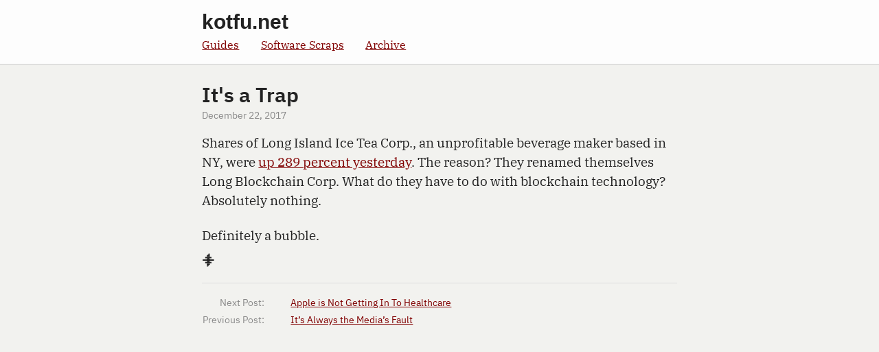

--- FILE ---
content_type: text/html; charset=UTF-8
request_url: https://www.kotfu.net/2017/12/its-a-trap/
body_size: 1064
content:
<!doctype html>
<html lang='en'>
<head>
  <meta charset='UTF-8' />
  <meta name='viewport' content='width=device-width, initial-scale=1' />
  <link rel='stylesheet' href='/css/kotfunet.css' type='text/css' media='all' />
  <link rel='alternate' title='kotfu.net' type='application/rss+xml' href='https://www.kotfu.net/feed.xml' />
  <link rel='alternate' title='kotfu.net' type='application/json' href='https://www.kotfu.net/feed.json' />
  <script defer src='https://tally.kotfu.net/script.js' data-website-id='1eacb5b4-cd7b-42ee-9f27-7acac6b28bbf'></script>
  <title>It's a Trap</title>
</head>

<body>
  <div id='masthead'>
    <header>
      <h1><a href='https://www.kotfu.net'>kotfu.net</a></h1>
      <nav>
        <ul>
          <li><a href='/guides/'>Guides</a></li>
          <li><a href='/software-scraps/'>Software Scraps</a></li>
          <li><a href='/archive/'>Archive</a></li>
        </ul>
      </nav>
    </header>
  </div><!-- #masthead -->

  <main>
<article class='post'>
<header>
  <h1>It's a Trap</h1>
  <div class="dateline">
    <time datetime="2017-12-22 00:49:47 +0000">December 22, 2017</time>
  </div>
</header>
<p>Shares of Long Island Ice Tea Corp., an unprofitable beverage maker based in NY, were <a href="https://www.bloomberg.com/news/articles/2017-12-21/crypto-craze-sees-long-island-iced-tea-rename-as-long-blockchain">up 289 percent yesterday</a>. The reason? They renamed themselves Long Blockchain Corp. What do they have to do with blockchain technology? Absolutely nothing.</p>
<p>Definitely a bubble.</p>

<div class="colophon">⸎</div>
</article><!-- .post -->
<div class='postlinks'>
  <table><tr>
    <td>Next Post:</td>
    <td><a class="next" href="/2018/03/apple-is-not-getting-in-to-healthcare/">Apple is Not Getting In To Healthcare</a></td>
  </tr><tr>
    <td>Previous Post:</td>
    <td><a class="prev" href="/2017/10/813/">It’s Always the Media’s Fault</a></td>
  </tr></table>
</div><!-- .postlinks -->

  </main>
<script type="text/javascript">
  (() => {
    const name = 'outbound-link-click';
    document.querySelectorAll('a').forEach(a => {
      if (a.host !== window.location.host && !a.getAttribute('data-umami-event')) {
        a.setAttribute('data-umami-event', name);
        a.setAttribute('data-umami-event-url', a.href);
      }
    });
  })();
</script>
</body>
</html>


--- FILE ---
content_type: text/css
request_url: https://www.kotfu.net/css/kotfunet.css
body_size: 5427
content:
/*
 * using guidelines from https://sass-guidelin.es/
 *
 * adapting the 7-1 architecture
 *
 * _sass/vendors/     CSS from other vendors
 * _sass/definitions/ contains partials that don't generate any CSS, it's just
 *                    to define variables and mixins
 * _sass/base/        base CSS, typography, etc
 * _sass/components/
 * _sass/layout/
 * _sass/pages/     page or section specific styles
 *
 * all of the above get linked together in this one file, with the resulting
 * output being a large main.css file used for the whole site
 */
/*
 *  units philosopy, rem vs em
 *      - use em if the property scales according to font-size
 *      - use rem for everything else
 *
 *  Stuff like layout and left/right padding, where you want left-align
 *  and have it work for many different elements, should be done with rem.
 *  Top/bottom padding can be em.
 */
/*! normalize.css v8.0.1 | MIT License | github.com/necolas/normalize.css */
/* Document
   ========================================================================== */
/**
 * 1. Correct the line height in all browsers.
 * 2. Prevent adjustments of font size after orientation changes in iOS.
 */
html {
  line-height: 1.15;
  /* 1 */
  -webkit-text-size-adjust: 100%;
  /* 2 */
}

/* Sections
   ========================================================================== */
/**
 * Remove the margin in all browsers.
 */
body {
  margin: 0;
}

/**
 * Render the `main` element consistently in IE.
 */
main {
  display: block;
}

/**
 * Correct the font size and margin on `h1` elements within `section` and
 * `article` contexts in Chrome, Firefox, and Safari.
 */
h1 {
  font-size: 2em;
  margin: 0.67em 0;
}

/* Grouping content
   ========================================================================== */
/**
 * 1. Add the correct box sizing in Firefox.
 * 2. Show the overflow in Edge and IE.
 */
hr {
  box-sizing: content-box;
  /* 1 */
  height: 0;
  /* 1 */
  overflow: visible;
  /* 2 */
}

/**
 * 1. Correct the inheritance and scaling of font size in all browsers.
 * 2. Correct the odd `em` font sizing in all browsers.
 */
pre {
  font-family: monospace, monospace;
  /* 1 */
  font-size: 1em;
  /* 2 */
}

/* Text-level semantics
   ========================================================================== */
/**
 * Remove the gray background on active links in IE 10.
 */
a {
  background-color: transparent;
}

/**
 * 1. Remove the bottom border in Chrome 57-
 * 2. Add the correct text decoration in Chrome, Edge, IE, Opera, and Safari.
 */
abbr[title] {
  border-bottom: none;
  /* 1 */
  text-decoration: underline;
  /* 2 */
  text-decoration: underline dotted;
  /* 2 */
}

/**
 * Add the correct font weight in Chrome, Edge, and Safari.
 */
b,
strong {
  font-weight: bolder;
}

/**
 * 1. Correct the inheritance and scaling of font size in all browsers.
 * 2. Correct the odd `em` font sizing in all browsers.
 */
code,
kbd,
samp {
  font-family: monospace, monospace;
  /* 1 */
  font-size: 1em;
  /* 2 */
}

/**
 * Add the correct font size in all browsers.
 */
small {
  font-size: 80%;
}

/**
 * Prevent `sub` and `sup` elements from affecting the line height in
 * all browsers.
 */
sub,
sup {
  font-size: 75%;
  line-height: 0;
  position: relative;
  vertical-align: baseline;
}

sub {
  bottom: -0.25em;
}

sup {
  top: -0.5em;
}

/* Embedded content
   ========================================================================== */
/**
 * Remove the border on images inside links in IE 10.
 */
img {
  border-style: none;
}

/* Forms
   ========================================================================== */
/**
 * 1. Change the font styles in all browsers.
 * 2. Remove the margin in Firefox and Safari.
 */
button,
input,
optgroup,
select,
textarea {
  font-family: inherit;
  /* 1 */
  font-size: 100%;
  /* 1 */
  line-height: 1.15;
  /* 1 */
  margin: 0;
  /* 2 */
}

/**
 * Show the overflow in IE.
 * 1. Show the overflow in Edge.
 */
button,
input {
  /* 1 */
  overflow: visible;
}

/**
 * Remove the inheritance of text transform in Edge, Firefox, and IE.
 * 1. Remove the inheritance of text transform in Firefox.
 */
button,
select {
  /* 1 */
  text-transform: none;
}

/**
 * Correct the inability to style clickable types in iOS and Safari.
 */
button,
[type=button],
[type=reset],
[type=submit] {
  -webkit-appearance: button;
}

/**
 * Remove the inner border and padding in Firefox.
 */
button::-moz-focus-inner,
[type=button]::-moz-focus-inner,
[type=reset]::-moz-focus-inner,
[type=submit]::-moz-focus-inner {
  border-style: none;
  padding: 0;
}

/**
 * Restore the focus styles unset by the previous rule.
 */
button:-moz-focusring,
[type=button]:-moz-focusring,
[type=reset]:-moz-focusring,
[type=submit]:-moz-focusring {
  outline: 1px dotted ButtonText;
}

/**
 * Correct the padding in Firefox.
 */
fieldset {
  padding: 0.35em 0.75em 0.625em;
}

/**
 * 1. Correct the text wrapping in Edge and IE.
 * 2. Correct the color inheritance from `fieldset` elements in IE.
 * 3. Remove the padding so developers are not caught out when they zero out
 *    `fieldset` elements in all browsers.
 */
legend {
  box-sizing: border-box;
  /* 1 */
  color: inherit;
  /* 2 */
  display: table;
  /* 1 */
  max-width: 100%;
  /* 1 */
  padding: 0;
  /* 3 */
  white-space: normal;
  /* 1 */
}

/**
 * Add the correct vertical alignment in Chrome, Firefox, and Opera.
 */
progress {
  vertical-align: baseline;
}

/**
 * Remove the default vertical scrollbar in IE 10+.
 */
textarea {
  overflow: auto;
}

/**
 * 1. Add the correct box sizing in IE 10.
 * 2. Remove the padding in IE 10.
 */
[type=checkbox],
[type=radio] {
  box-sizing: border-box;
  /* 1 */
  padding: 0;
  /* 2 */
}

/**
 * Correct the cursor style of increment and decrement buttons in Chrome.
 */
[type=number]::-webkit-inner-spin-button,
[type=number]::-webkit-outer-spin-button {
  height: auto;
}

/**
 * 1. Correct the odd appearance in Chrome and Safari.
 * 2. Correct the outline style in Safari.
 */
[type=search] {
  -webkit-appearance: textfield;
  /* 1 */
  outline-offset: -2px;
  /* 2 */
}

/**
 * Remove the inner padding in Chrome and Safari on macOS.
 */
[type=search]::-webkit-search-decoration {
  -webkit-appearance: none;
}

/**
 * 1. Correct the inability to style clickable types in iOS and Safari.
 * 2. Change font properties to `inherit` in Safari.
 */
::-webkit-file-upload-button {
  -webkit-appearance: button;
  /* 1 */
  font: inherit;
  /* 2 */
}

/* Interactive
   ========================================================================== */
/*
 * Add the correct display in Edge, IE 10+, and Firefox.
 */
details {
  display: block;
}

/*
 * Add the correct display in all browsers.
 */
summary {
  display: list-item;
}

/* Misc
   ========================================================================== */
/**
 * Add the correct display in IE 10+.
 */
template {
  display: none;
}

/**
 * Add the correct display in IE 10.
 */
[hidden] {
  display: none;
}

.highlight .hll {
  background-color: #e6e1dc;
}

.highlight {
  background: #222;
  color: #ffffff;
}

.highlight .c {
  color: #bc9458;
  font-style: italic;
} /* Comment */
.highlight .err {
  color: #ffc66d;
} /* Error */
.highlight .k {
  color: #cc7833;
} /* Keyword */
.highlight .n {
  color: #ffffff;
} /* Name */
.highlight .o {
  color: #ffffff;
} /* Operator */
.highlight .p {
  color: #ffffff;
} /* Punctuation */
.highlight .ch {
  color: #bc9458;
  font-style: italic;
} /* Comment.Hashbang */
.highlight .cm {
  color: #bc9458;
  font-style: italic;
} /* Comment.Multiline */
.highlight .cp {
  color: #bc9469;
  font-weight: bold;
  font-style: italic;
} /* Comment.Preproc */
.highlight .cpf {
  color: #bc9458;
  font-style: italic;
} /* Comment.PreprocFile */
.highlight .c1 {
  color: #bc9458;
  font-style: italic;
} /* Comment.Single */
.highlight .cs {
  color: #bc9469;
  font-weight: bold;
  font-style: italic;
} /* Comment.Special */
.highlight .gp {
  color: #9b859d;
} /* Generic.Prompt */
.highlight .kc {
  color: #cc7833;
} /* Keyword.Constant */
.highlight .kd {
  color: #cc7833;
} /* Keyword.Declaration */
.highlight .kn {
  color: #cc7833;
} /* Keyword.Namespace */
.highlight .kp {
  color: #cc7833;
} /* Keyword.Pseudo */
.highlight .kr {
  color: #da4939;
} /* Keyword.Reserved */
.highlight .kt {
  color: #5a647e;
} /* Keyword.Type */
.highlight .m {
  color: #a5c261;
} /* Literal.Number */
.highlight .s {
  color: #a5c261;
} /* Literal.String */
.highlight .na {
  color: #da4939;
} /* Name.Attribute */
.highlight .nb {
  color: #6d9cbe;
} /* Name.Builtin */
.highlight .nc {
  color: #ffc66d;
} /* Name.Class */
.highlight .no {
  color: #6d9cbe;
} /* Name.Constant */
.highlight .nd {
  color: #da4939;
} /* Name.Decorator */
.highlight .ni {
  color: #ffffff;
} /* Name.Entity */
.highlight .ne {
  color: #ffffff;
} /* Name.Exception */
.highlight .nf {
  color: #ffc66d;
} /* Name.Function */
.highlight .nl {
  color: #ffffff;
} /* Name.Label */
.highlight .nn {
  color: #ffffff;
} /* Name.Namespace */
.highlight .nx {
  color: #ffffff;
} /* Name.Other */
.highlight .py {
  color: #ffffff;
} /* Name.Property */
.highlight .nt {
  color: #e8bf6a;
} /* Name.Tag */
.highlight .nv {
  color: #ffffff;
} /* Name.Variable */
.highlight .ow {
  color: #cc7833;
} /* Operator.Word */
.highlight .w {
  color: #ffffff;
} /* Text.Whitespace */
.highlight .mb {
  color: #a5c261;
} /* Literal.Number.Bin */
.highlight .mf {
  color: #a5c261;
} /* Literal.Number.Float */
.highlight .mh {
  color: #a5c261;
} /* Literal.Number.Hex */
.highlight .mi {
  color: #a5c261;
} /* Literal.Number.Integer */
.highlight .mo {
  color: #a5c261;
} /* Literal.Number.Oct */
.highlight .sa {
  color: #a5c261;
} /* Literal.String.Affix */
.highlight .sb {
  color: #a5c261;
} /* Literal.String.Backtick */
.highlight .sc {
  color: #a5c261;
} /* Literal.String.Char */
.highlight .dl {
  color: #a5c261;
} /* Literal.String.Delimiter */
.highlight .sd {
  color: #a5c261;
} /* Literal.String.Doc */
.highlight .s2 {
  color: #a5c261;
} /* Literal.String.Double */
.highlight .se {
  color: #da4939;
} /* Literal.String.Escape */
.highlight .sh {
  color: #a5c261;
} /* Literal.String.Heredoc */
.highlight .si {
  color: #a5c261;
} /* Literal.String.Interpol */
.highlight .sx {
  color: #a5c261;
} /* Literal.String.Other */
.highlight .sr {
  color: #a5c261;
} /* Literal.String.Regex */
.highlight .s1 {
  color: #a5c261;
} /* Literal.String.Single */
.highlight .ss {
  color: #a5c261;
} /* Literal.String.Symbol */
.highlight .bp {
  color: #ffffff;
} /* Name.Builtin.Pseudo */
.highlight .fm {
  color: #ffc66d;
} /* Name.Function.Magic */
.highlight .vc {
  color: #ffffff;
} /* Name.Variable.Class */
.highlight .vg {
  color: #ffffff;
} /* Name.Variable.Global */
.highlight .vi {
  color: #ffffff;
} /* Name.Variable.Instance */
.highlight .vm {
  color: #ffffff;
} /* Name.Variable.Magic */
.highlight .il {
  color: #a5c261;
} /* Literal.Number.Integer.Long */
html, body, div, span, h1, h2, h3, p, blockquote, pre, a, figure {
  margin: 0;
  padding: 0;
  border: 0;
  vertical-align: baseline;
}

/*
 * IBM Plex Sans
 */
@font-face {
  font-family: "IBM Plex Sans";
  font-weight: 400;
  font-style: normal;
  src: url(/fonts/IBMPlexSans/IBMPlexSans-Regular.eot);
  src: url(/fonts/IBMPlexSans/IBMPlexSans-Regular.eot?#iefix) format("embedded-opentype"), url(/fonts/IBMPlexSans/IBMPlexSans-Regular-Latin1.woff) format("woff"), url(/fonts/IBMPlexSans/IBMPlexSans-Regular-Latin1.woff2) format("woff2"), url(/fonts/IBMPlexSans/IBMPlexSans-Regular.ttf) format("truetype");
}
@font-face {
  font-family: "IBM Plex Sans";
  font-weight: 400;
  font-style: italic;
  src: url(/fonts/IBMPlexSans/IBMPlexSans-Italic.eot);
  src: url(/fonts/IBMPlexSans/IBMPlexSans-Italic.eot?#iefix) format("embedded-opentype"), url(/fonts/IBMPlexSans/IBMPlexSans-Italic-Latin1.woff) format("woff"), url(/fonts/IBMPlexSans/IBMPlexSans-Italic-Latin1.woff2) format("woff2"), url(/fonts/IBMPlexSans/IBMPlexSans-Italic.ttf) format("truetype");
}
@font-face {
  font-family: "IBM Plex Sans";
  font-weight: 700;
  font-style: normal;
  src: url(/fonts/IBMPlexSans/IBMPlexSans-SemiBold.eot);
  src: url(/fonts/IBMPlexSans/IBMPlexSans-SemiBold.eot?#iefix) format("embedded-opentype"), url(/fonts/IBMPlexSans/IBMPlexSans-SemiBold-Latin1.woff) format("woff"), url(/fonts/IBMPlexSans/IBMPlexSans-SemiBold-Latin1.woff2) format("woff2"), url(/fonts/IBMPlexSans/IBMPlexSans-SemiBold.ttf) format("truetype");
}
@font-face {
  font-family: "IBM Plex Sans";
  font-weight: 700;
  font-style: italic;
  src: url(/fonts/IBMPlexSans/IBMPlexSans-SemiBoldItalic.eot);
  src: url(/fonts/IBMPlexSans/IBMPlexSans-SemiBoldItalic.eot?#iefix) format("embedded-opentype"), url(/fonts/IBMPlexSans/IBMPlexSans-SemiBoldItalic-Latin1.woff) format("woff"), url(/fonts/IBMPlexSans/IBMPlexSans-SemiBoldItalic-Latin2.woff) format("woff2"), url(/fonts/IBMPlexSans/IBMPlexSans-SemiBoldItalic.ttf) format("truetype");
}
/*
 * IBM Plex Serif
 */
@font-face {
  font-family: "IBM Plex Serif";
  font-weight: 400;
  font-style: normal;
  src: url(/fonts/IBMPlexSerif/IBMPlexSerif-Regular.eot);
  src: url(/fonts/IBMPlexSerif/IBMPlexSerif-Regular.eot?#iefix) format("embedded-opentype"), url(/fonts/IBMPlexSerif/IBMPlexSerif-Regular-Latin1.woff) format("woff"), url(/fonts/IBMPlexSerif/IBMPlexSerif-Regular-Latin1.woff2) format("woff2"), url(/fonts/IBMPlexSerif/IBMPlexSerif-Regular.ttf) format("truetype");
}
@font-face {
  font-family: "IBM Plex Serif";
  font-weight: 400;
  font-style: italic;
  src: url(/fonts/IBMPlexSerif/IBMPlexSerif-Italic.eot);
  src: url(/fonts/IBMPlexSerif/IBMPlexSerif-Italic.eot?#iefix) format("embedded-opentype"), url(/fonts/IBMPlexSerif/IBMPlexSerif-Italic-Latin1.woff) format("woff"), url(/fonts/IBMPlexSerif/IBMPlexSerif-Italic-Latin1.woff2) format("woff2"), url(/fonts/IBMPlexSerif/IBMPlexSerif-Italic.ttf) format("truetype");
}
@font-face {
  font-family: "IBM Plex Serif";
  font-weight: 700;
  font-style: normal;
  src: url(/fonts/IBMPlexSerif/IBMPlexSerif-Bold.eot);
  src: url(/fonts/IBMPlexSerif/IBMPlexSerif-Bold.eot?#iefix) format("embedded-opentype"), url(/fonts/IBMPlexSerif/IBMPlexSerif-Bold-Latin1.woff) format("woff"), url(/fonts/IBMPlexSerif/IBMPlexSerif-Bold-Latin1.woff2) format("woff2"), url(/fonts/IBMPlexSerif/IBMPlexSerif-Bold.ttf) format("truetype");
}
@font-face {
  font-family: "IBM Plex Serif";
  font-weight: 700;
  font-style: italic;
  src: url(/fonts/IBMPlexSerif/IBMPlexSerif-BoldItalic.eot);
  src: url(/fonts/IBMPlexSerif/IBMPlexSerif-BoldItalic.eot?#iefix) format("embedded-opentype"), url(/fonts/IBMPlexSerif/IBMPlexSerif-BoldItalic-Latin1.woff) format("woff"), url(/fonts/IBMPlexSerif/IBMPlexSerif-BoldItalic-Latin1.woff2) format("woff2"), url(/fonts/IBMPlexSerif/IBMPlexSerif-BoldItalic.ttf) format("truetype");
}
/*
 * IBM Plex Mono
 */
@font-face {
  font-family: "IBM Plex Mono";
  font-weight: 400;
  font-style: normal;
  src: url(/fonts/IBMPlexMono/IBMPlexMono-Regular.eot);
  src: url(/fonts/IBMPlexMono/IBMPlexMono-Regular.eot?#iefix) format("embedded-opentype"), url(/fonts/IBMPlexMono/IBMPlexMono-Regular-Latin1.woff) format("woff"), url(/fonts/IBMPlexMono/IBMPlexMono-Regular-Latin1.woff2) format("woff2"), url(/fonts/IBMPlexMono/IBMPlexMono-Regular.ttf) format("truetype");
}
@font-face {
  font-family: "IBM Plex Mono";
  font-weight: 400;
  font-style: italic;
  src: url(/fonts/IBMPlexMono/IBMPlexMono-Italic.eot);
  src: url(/fonts/IBMPlexMono/IBMPlexMono-Italic.eot?#iefix) format("embedded-opentype"), url(/fonts/IBMPlexMono/IBMPlexMono-Italic-Latin1.woff) format("woff"), url(/fonts/IBMPlexMono/IBMPlexMono-Italic-Latin1.woff2) format("woff2"), url(/fonts/IBMPlexMono/IBMPlexMono-Italic.ttf) format("truetype");
}
@font-face {
  font-family: "IBM Plex Mono";
  font-weight: 700;
  font-style: normal;
  src: url(/fonts/IBMPlexMono/IBMPlexMono-SemiBold.eot);
  src: url(/fonts/IBMPlexMono/IBMPlexMono-SemiBold.eot?#iefix) format("embedded-opentype"), url(/fonts/IBMPlexMono/IBMPlexMono-SemiBold-Latin1.woff) format("woff"), url(/fonts/IBMPlexMono/IBMPlexMono-SemiBold-Latin1.woff2) format("woff2"), url(/fonts/IBMPlexMono/IBMPlexMono-SemiBold.ttf) format("truetype");
}
@font-face {
  font-family: "IBM Plex Mono";
  font-weight: 700;
  font-style: italic;
  src: url(/fonts/IBMPlexMono/IBMPlexMono-SemiBoldItalic.eot);
  src: url(/fonts/IBMPlexMono/IBMPlexMono-SemiBoldItalic.eot?#iefix) format("embedded-opentype"), url(/fonts/IBMPlexMono/IBMPlexMono-SemiBoldItalic-Latin1.woff) format("woff"), url(/fonts/IBMPlexMono/IBMPlexMono-SemiBoldItalic-Latin1.woff2) format("woff2"), url(/fonts/IBMPlexMono/IBMPlexMono-SemiBoldItalic.ttf) format("truetype");
}
/*
 *
 * lighten the stroke if we are high dpi
 *
 */
@media screen and (-webkit-min-device-pixel-ratio: 2), screen and (min-resolution: 192dpi), screen and (min-resolution: 2dppx), print {
  /*
   * IBM Plex Sans
   */
  @font-face {
    font-family: "IBM Plex Sans";
    font-weight: 400;
    font-style: normal;
    src: url(/fonts/IBMPlexSans/IBMPlexSans-Text.eot);
    src: url(/fonts/IBMPlexSans/IBMPlexSans-Text.eot?#iefix) format("embedded-opentype"), url(/fonts/IBMPlexSans/IBMPlexSans-Text-Latin1.woff) format("woff"), url(/fonts/IBMPlexSans/IBMPlexSans-Text-Latin1.woff2) format("woff2"), url(/fonts/IBMPlexSans/IBMPlexSans-Text.ttf) format("truetype");
  }
  @font-face {
    font-family: "IBM Plex Sans";
    font-weight: 400;
    font-style: italic;
    src: url(/fonts/IBMPlexSans/IBMPlexSans-TextItalic.eot);
    src: url(/fonts/IBMPlexSans/IBMPlexSans-TextItalic.eot?#iefix) format("embedded-opentype"), url(/fonts/IBMPlexSans/IBMPlexSans-TextItalic-Latin1.woff) format("woff"), url(/fonts/IBMPlexSans/IBMPlexSans-TextItalic-Latin1.woff2) format("woff2"), url(/fonts/IBMPlexSans/IBMPlexSans-TextItalic.ttf) format("truetype");
  }
  @font-face {
    font-family: "IBM Plex Sans";
    font-weight: 700;
    font-style: normal;
    src: url(/fonts/IBMPlexSans/IBMPlexSans-Bold.eot);
    src: url(/fonts/IBMPlexSans/IBMPlexSans-Bold?#iefix) format("embedded-opentype"), url(/fonts/IBMPlexSans/IBMPlexSans-Bold-Latin1.woff) format("woff"), url(/fonts/IBMPlexSans/IBMPlexSans-Bold-Latin1.woff2) format("woff2"), url(/fonts/IBMPlexSans/IBMPlexSans-Bold.ttf) format("truetype");
  }
  @font-face {
    font-family: "IBM Plex Sans";
    font-weight: 700;
    font-style: italic;
    src: url(/fonts/IBMPlexSans/IBMPlexSans-BoldItalic.eot);
    src: url(/fonts/IBMPlexSans/IBMPlexSans-BoldItalic?#iefix) format("embedded-opentype"), url(/fonts/IBMPlexSans/IBMPlexSans-BoldItalic-Latin1.woff) format("woff"), url(/fonts/IBMPlexSans/IBMPlexSans-BoldItalic-Latin1.woff2) format("woff2"), url(/fonts/IBMPlexSans/IBMPlexSans-BoldItalic.ttf) format("truetype");
  }
  /*
   * IBM Plex Serif
   */
  @font-face {
    font-family: "IBM Plex Serif";
    font-weight: 400;
    font-style: normal;
    src: url(/fonts/IBMPlexSerif/IBMPlexSerif-Text.eot);
    src: url(/fonts/IBMPlexSerif/IBMPlexSerif-Text.eot?#iefix) format("embedded-opentype"), url(/fonts/IBMPlexSerif/IBMPlexSerif-Text-Latin1.woff) format("woff"), url(/fonts/IBMPlexSerif/IBMPlexSerif-Text-Latin1.woff2) format("woff2"), url(/fonts/IBMPlexSerif/IBMPlexSerif-Text.ttf) format("truetype");
  }
  @font-face {
    font-family: "IBM Plex Serif";
    font-weight: 400;
    font-style: italic;
    src: url(/fonts/IBMPlexSerif/IBMPlexSerif-TextItalic.eot);
    src: url(/fonts/IBMPlexSerif/IBMPlexSerif-TextItalic.eot?#iefix) format("embedded-opentype"), url(/fonts/IBMPlexSerif/IBMPlexSerif-TextItalic-Latin1.woff) format("woff"), url(/fonts/IBMPlexSerif/IBMPlexSerif-TextItalic-Latin1.woff2) format("woff2"), url(/fonts/IBMPlexSerif/IBMPlexSerif-TextItalic.ttf) format("truetype");
  }
  @font-face {
    font-family: "IBM Plex Serif";
    font-weight: 700;
    font-style: normal;
    src: url(/fonts/IBMPlexSerif/IBMPlexSerif-Bold.eot);
    src: url(/fonts/IBMPlexSerif/IBMPlexSerif-Bold.eot?#iefix) format("embedded-opentype"), url(/fonts/IBMPlexSerif/IBMPlexSerif-Bold-Latin1.woff) format("woff"), url(/fonts/IBMPlexSerif/IBMPlexSerif-Bold-Latin1.woff2) format("woff2"), url(/fonts/IBMPlexSerif/IBMPlexSerif-Bold.ttf) format("truetype");
  }
  @font-face {
    font-family: "IBM Plex Serif";
    font-weight: 700;
    font-style: italic;
    src: url(/fonts/IBMPlexSerif/IBMPlexSerif-BoldItalic.eot);
    src: url(/fonts/IBMPlexSerif/IBMPlexSerif-BoldItalic.eot?#iefix) format("embedded-opentype"), url(/fonts/IBMPlexSerif/IBMPlexSerif-BoldItalic-Latin1.woff) format("woff"), url(/fonts/IBMPlexSerif/IBMPlexSerif-BoldItalic-Latin2.woff) format("woff2"), url(/fonts/IBMPlexSerif/IBMPlexSerif-BoldItalic.ttf) format("truetype");
  }
  /*
   * IBM Plex Mono
   */
  @font-face {
    font-family: "IBM Plex Mono";
    font-weight: 400;
    font-style: normal;
    src: url(/fonts/IBMPlexMono/IBMPlexMono-Text.eot);
    src: url(/fonts/IBMPlexMono/IBMPlexMono-Text.eot?#iefix) format("embedded-opentype"), url(/fonts/IBMPlexMono/IBMPlexMono-Text-Latin1.woff) format("woff"), url(/fonts/IBMPlexMono/IBMPlexMono-Text-Latin1.woff2) format("woff2"), url(/fonts/IBMPlexMono/IBMPlexMono-Text.ttf) format("truetype");
  }
  @font-face {
    font-family: "IBM Plex Mono";
    font-weight: 400;
    font-style: italic;
    src: url(/fonts/IBMPlexMono/IBMPlexMono-TextItalic.eot);
    src: url(/fonts/IBMPlexMono/IBMPlexMono-TextItalic.eot?#iefix) format("embedded-opentype"), url(/fonts/IBMPlexMono/IBMPlexMono-TextItalic-Latin1.woff) format("woff"), url(/fonts/IBMPlexMono/IBMPlexMono-TextItalic-Latin1.woff2) format("woff2"), url(/fonts/IBMPlexMono/IBMPlexMono-TextItalic.ttf) format("truetype");
  }
  @font-face {
    font-family: "IBM Plex Mono";
    font-weight: 700;
    font-style: normal;
    src: url(/fonts/IBMPlexMono/IBMPlexMono-Bold.eot);
    src: url(/fonts/IBMPlexMono/IBMPlexMono-Bold.eot?#iefix) format("embedded-opentype"), url(/fonts/IBMPlexMono/IBMPlexMono-Bold-Latin1.woff) format("woff"), url(/fonts/IBMPlexMono/IBMPlexMono-Bold-Latin1.woff2) format("woff2"), url(/fonts/IBMPlexMono/IBMPlexMono-Bold.ttf) format("truetype");
  }
  @font-face {
    font-family: "IBM Plex Mono";
    font-weight: 700;
    font-style: italic;
    src: url(/fonts/IBMPlexMono/IBMPlexMono-BoldItalic.eot);
    src: url(/fonts/IBMPlexMono/IBMPlexMono-BoldItalic.eot?#iefix) format("embedded-opentype"), url(/fonts/IBMPlexMono/IBMPlexMono-BoldItalic-Latin1.woff) format("woff"), url(/fonts/IBMPlexMono/IBMPlexMono-BoldItalic-Latin1.woff2) format("woff2"), url(/fonts/IBMPlexMono/IBMPlexMono-BoldItalic.ttf) format("truetype");
  }
}
/*
 * Typography settings
 */
/*
 *  units philosopy, rem vs em
 *      - use em if the property scales according to font-size
 *      - use rem for everything else
 *
 *  Stuff like layout and left/right padding, where you want left-align
 *  and have it work for many different elements, should be done with rem.
 *  Top/bottom padding can be em.
 */
/*
 * layout and spacing definitions
 */
html {
  /* this is the root font size for all rem's */
  /* font-size: 20px; */
  font-family: "IBM Plex Serif", Georgia, serif;
  font-weight: normal;
  font-size: 120%;
  line-height: 1.5;
  text-rendering: optimizeLegibility;
  color: #222;
}

body {
  background-color: #f2f2ef;
}

h1 {
  font-family: "IBM Plex Sans", Helvetica, Arial, sans-serif;
  font-weight: bold;
  font-size: 1.5625rem;
  line-height: 1.2;
}

h2 {
  font-family: "IBM Plex Sans", Helvetica, Arial, sans-serif;
  font-weight: bold;
  font-size: 1.25rem;
  margin: 1em 0 0 0;
  line-height: 1.2;
}

h3 {
  font-family: "IBM Plex Sans", Helvetica, Arial, sans-serif;
  font-weight: bold;
  font-size: 1rem;
  margin: 1em 0 0 0;
  line-height: 1.2;
}

p, table {
  margin: 1.2em 0 0 0;
}

header + p,
h2 + p,
h3 + p,
h4 + p {
  margin: 0;
}

a {
  outline: none;
  color: #800000;
}

a:hover {
  color: #b00000;
}

pre {
  margin: 1.2em 0;
  overflow: auto;
  white-space: pre-wrap;
}

pre code {
  font-family: "IBM Plex Mono", Consolas, Monaco, monospace;
  font-size: 0.7rem;
  line-height: 1.3;
  padding: 0.5rem;
  display: block;
}

blockquote {
  font-style: italic;
  padding: 0 1.75rem 0 1.75rem;
}

ul {
  margin: 0.5rem 0;
}

ul + p {
  margin: 0.5rem 0;
}

header + ul,
h2 + ul,
h3 + ul {
  margin: 0;
}

/*
 * all content
 * main is used for layout and semantics, and can contain .page
 * .post, or multiple .post divs
 */
main img {
  border-radius: 3px;
  box-shadow: 0 1px 4px rgba(0, 0, 0, 0.2);
  display: block;
  margin: 0 auto;
  max-width: 100%;
}

figcaption {
  width: 100%;
  margin: 0 auto;
  text-align: right;
  font-style: italic;
  font-size: 82%;
}

main header {
  margin-bottom: 0.75em;
}

main header h1 a {
  text-decoration: none;
  color: #222;
}

main header h1 a:hover {
  color: #800000;
}

.keycombo kbd {
  display: inline-block;
  font-size: 0.85em;
  line-height: 1;
  margin: 0;
  min-width: 1.5ch;
  text-align: center;
  background: #f2f2f2;
  border: solid 1px #999;
  color: #404040;
  border-radius: 4px;
  padding: 2px 4px;
}

/*
 * Typography settings
 */
/*
 * tables and charts
 *
 * plain tables are shown without borders/lines, and are the same font size
 * they also aren't 100% width
 *
 * table.chart is shows with lines, and are a smaller font size, and are 100%
 * wide
 */
table {
  border-collapse: collapse;
  border-spacing: 0;
}

table th {
  font-weight: bold;
  text-transform: uppercase;
  text-align: left;
}

table td {
  padding: 2px 2rem 2px 0;
}

table td:last-child {
  padding-right: 0;
}

@media only screen and (max-width: 480px) {
  table .lessimportant {
    display: none;
  }
}
table.chart {
  font-size: 0.8rem;
  border-bottom: 1px solid #d9d9d9;
  width: 100%;
}

table.chart td {
  border-top: 1px solid #d9d9d9;
}

/*
 * Typography settings
 */
/*
 * masthead
 */
#masthead {
  background-color: #fdfdfd;
  border-bottom: 1px solid #cccccc;
}

#masthead h1 {
  font-family: "Helvetica Neue", Helvetica, Arial, "Nimbus Sans L", sans-serif;
}

#masthead h1 a {
  color: #222;
  text-decoration: none;
}

#masthead ul {
  margin: 0;
  padding: 0;
}

#masthead nav li {
  margin: 0 1.4285rem 0 0;
  position: relative;
  display: inline-block;
  font-size: 0.85rem;
  line-height: 1.42857143;
}

/*
 * pages
 */
.page.multipart header h2 {
  font-family: "IBM Plex Sans", Helvetica, Arial, sans-serif;
  margin: 0;
}

/*
 * other container elements and styles
 */
.changelog > *:not(h2) {
  margin-left: 2rem;
}

/*
 * Typography settings
 */
/*
 * posts
 */
.post .dateline {
  color: #888;
  font-size: 0.75rem;
  font-family: "IBM Plex Sans", Helvetica, Arial, sans-serif;
}

.postlinks {
  color: #888;
  font-size: 0.75rem;
  border-top: 1px solid #dedede;
  margin: 1rem 0 0 0;
  font-family: "IBM Plex Sans", Helvetica, Arial, sans-serif;
}

.postlinks td:first-child {
  text-align: right;
  vertical-align: top;
  white-space: nowrap;
}

.post:not(:nth-child(1)) {
  margin-top: 1.714rem;
}

.post .colophon {
  margin-top: 0.4rem;
  font-weight: bold;
}

/*
 * CSS for screenshots
 */
img.screenshot {
  box-shadow: none;
}

.twoup {
  display: flex;
  max-width: 100%;
  gap: 5%;
}

.screenshot-pair {
  display: grid;
  grid-template-columns: repeat(auto-fit, minmax(260px, 1fr));
  gap: 1.5rem;
}

.screenshot-pair figure {
  margin: 0;
  display: grid;
  grid-template-rows: 1fr auto;
}

.screenshot-pair img {
  width: 100%;
  height: 100%;
}

.screenshot-pair figcaption {
  margin-top: 0.5rem;
}

/*
 * Typography settings
 */
/*
 * fluid embedded videos, from https://css-tricks.com/fluid-width-video/
 *
 * for aspect ratios not 16/9, use the following:
 *
 *   <div class="videoWrapper" style="--aspect-ratio: 3 / 4;">
 */
.videowrapper {
  margin: 1.2em 0 0 0;
  position: relative;
  padding-bottom: 56.25%;
  /* 16:9 */
  height: 0;
}

.videowrapper iframe {
  position: absolute;
  top: 0;
  left: 0;
  width: 100%;
  height: 100%;
  /* falls back to 16/9, but otherwise uses ratio from HTML */
  padding-bottom: calc(var(--aspect-ratio, 0.5625) * 100%);
}

/*
 * Typography settings
 */
/*
 * header
 */
#masthead header {
  display: block;
  margin: 0 auto;
  max-width: 36rem;
  padding: 0.75rem 1.75rem;
}

main {
  display: block;
  margin: 0 auto;
  padding: 1.5rem 1.75rem;
  max-width: 36rem;
}

/*
 * Typography settings
 */
/*
 * css for the archive page
 */
.archive ul {
  margin: 0;
  padding: 0;
  list-style: none;
}

.archive ul li {
  margin: 0;
  padding: 0 0 0 2rem;
  text-indent: -2rem;
}

.archive table td:nth-child(1) {
  width: 7rem;
  text-align: right;
  vertical-align: top;
  white-space: nowrap;
  padding-right: 2em;
}

.archive table td:nth-child(2) {
  vertical-align: top;
  padding: 0 0 0 2rem;
  text-indent: -2rem;
}

.archive time {
  color: #888;
  font-size: 0.75em;
  font-family: "IBM Plex Sans", Helvetica, Arial, sans-serif;
}

/*# sourceMappingURL=kotfunet.css.map */